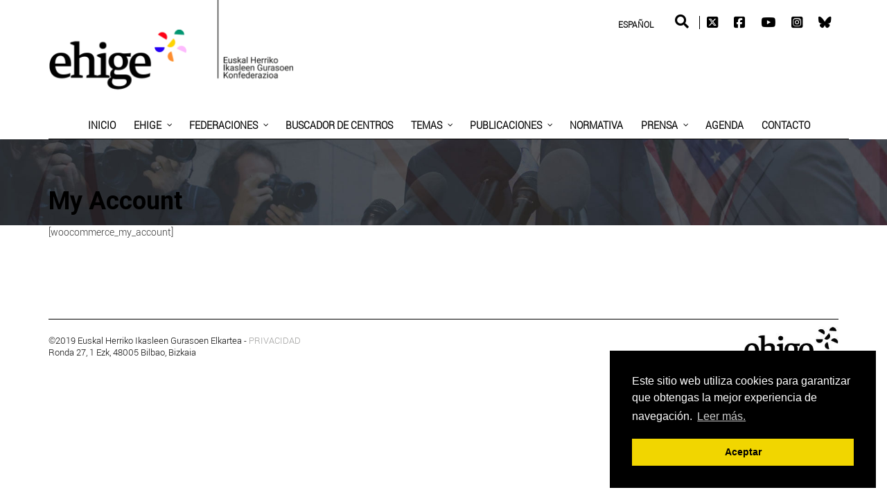

--- FILE ---
content_type: text/css
request_url: https://www.ehige.eus/wp-content/themes/newedge-child/style.css
body_size: 16552
content:
/*/*
 Theme Name:   Newedge Child
 Theme URI:    http://demo.themeum.com/wordpress/newedge
 Description:  Newedge Child Theme
 Author:       Themeum
 Author URI:   http://themeum.com/
 Template:     newedge
 Version:      1.0
 Tags:         light, dark, two-columns, right-sidebar, responsive-layout, accessibility-ready
 Text Domain:  newedge-child
*/


/*@import url("../newedge/style.css");*/
@font-face {
	font-family: 'Roboto';
	src: url(fonts/Roboto-Regular.woff) format('woff');
	font-weight: normal;
	font-style: normal;
}
@font-face {
	font-family: 'Roboto Light';
	src: url(fonts/Roboto-Light.woff) format('woff');
	font-weight: normal;
	font-style: normal;
}
body{
	font-family: 'Roboto Light' !important;
}
.navbar-header{
	padding-top: 0px !important;	
}
#wp-megamenu-primary ul li a {
	font-weight: bold;
	font-family: 'Roboto Light', arial !important;
	text-transform: uppercase;	
}
#main-menu #wp-megamenu-primary{
	z-index: 10;	
}
.enter-logo.img-responsive {
    height: 150px;
}
.enter-logo.img-responsive.denon {
    height: 130px;
	margin-bottom: 15px;
}
h3.common-title{
	display:none !Important;
}
#wp-calendar a{
	color: #F8D700;
}
.container article a, .common-title a, .page-template-default section#main a{
	color: #8e8e8e;
	font-weight: bold;
}
.page-template-default .entry-content a:hover{
	color: #8e8e8e !important;
}
.container article a, .common-title a, #wp-calendar a{
	color: #8e8e8e !important;
}
.container article p a:after, .page-template-default section#main a:after {
    /*content: '\f35d';
    font-family: 'FontAwesome';
    margin-left: 3px;
    font-weight: lighter;
    font-size: 12px;
    position: relative;
    top: -1px;*/
}
.newedge-login.top-align .wpel-icon {
	display: none;
}
.container article a:hover, .common-title a:hover{
	color: #777775;
}
#footer .bottom, #popmake-4192 h3, #popmake-4074 h3 {
    display: none;
}
#knewsform fieldset, #knewsformeu fieldset{
	display: flex;
	flex-wrap: wrap;
	align-items: center;
}
#knewsform fieldset label, #knewsformeu fieldset label {
	width: 110px;	
}
#knewsform fieldset input[type="text"], #knewsformeu fieldset input[type="text"]{
	min-width: 214px;
	width: calc(100% - 130px);
}
.cont_bd {
	display: flex;
	margin-top: 40px;
	flex-wrap: wrap;
}
.cont_bd p {
	width: 25%;
	margin-bottom: 30px;
}

#main-menu .nav > li {
	height: 32px;
	line-height: 32px;
}
#main-menu ul.nav > li > a:hover {
	color: #000000 !important;
}
#main-menu ul.nav > li > ul li:hover {
	background: #fee600;	
}
#main-menu ul.nav > li > ul li > a:hover {
	color: #000000;
}
#main-menu ul.nav > li > ul li a {
	display: block;
	line-height: normal;
	padding: 13px;
	font-size: 14px;
	color: #222;
	text-transform: uppercase;
	transition: 300ms;
	-webkit-transition: 300ms;
	font-weight: bold !important;
	font-family: 'Roboto Light', arial !important;
}
#main-menu ul.nav > li > ul li {
	border-bottom: none;
}
#main-menu ul.nav > li > ul > li.menu-item-has-children::after {
	top: 7px;
	color: #000;
}
#navigation #mobile-menu ul.navbar-nav {
	background: white;
}
#navigation #mobile-menu ul.navbar-nav a {
	color: #000000;
	text-transform: uppercase;
	font-weight: bold;
	text-align: center;
}
#navigation #mobile-menu ul.navbar-nav a:hover, #navigation #mobile-menu ul.navbar-nav a + ul.collapse.in {
	background: #fee600;
}
#mobile-menu ul li span.menu-toggler, #mobile-menu ul li:hover .menu-toggler {
	color: #000;
}
.navbar-toggle:hover .icon-bar {
	background-color: #000000 !important;	
}
#mobile-menu ul ul {
	padding: 10px 15px;
	background: #f5f5f5;
}
#mobile-menu ul ul li, #navigation #mobile-menu ul.navbar-nav ul > ul > li > a, #navigation #mobile-menu ul.navbar-nav ul > ul > li {
	text-align: left;	
}



#quadmenu.quadmenu-default_theme .quadmenu-navbar-nav > li:not(.quadmenu-item-type-button) > a > .quadmenu-item-content {
	color: #000;
	text-transform: uppercase;
}

#quadmenu.quadmenu-default_theme .quadmenu-navbar-nav > li:not(.quadmenu-item-type-button).quadmenu-has-link:hover, #quadmenu.quadmenu-default_theme .quadmenu-navbar-nav > li:not(.quadmenu-item-type-button).quadmenu-has-link a:hover, #quadmenu.quadmenu-default_theme .quadmenu-navbar-nav > li:not(.quadmenu-item-type-button).quadmenu-has-link.quadmenu-item-has-children.quadmenu-item-level-0.quadmenu-dropdown:hover, #quadmenu.quadmenu-default_theme .quadmenu-navbar-nav > li:not(.quadmenu-item-type-button).quadmenu-has-link.quadmenu-item-has-children.quadmenu-item-level-0.quadmenu-dropdown a:hover {
	background-color: #fee600 !important;
}
#quadmenu.quadmenu-default_theme .quadmenu-navbar-nav > li:not(.quadmenu-item-type-button).quadmenu-has-link:hover, #quadmenu.quadmenu-default_theme .quadmenu-navbar-nav > li:not(.quadmenu-item-type-button).quadmenu-has-link.open {
	background-color: #fee600 !important;
}
#quadmenu.quadmenu-default_theme .quadmenu-navbar-nav > li:not(.quadmenu-item-type-button).quadmenu-has-link:hover > a > .quadmenu-item-content, #quadmenu.quadmenu-default_theme .quadmenu-navbar-nav > li:not(.quadmenu-item-type-button).quadmenu-has-link.open > a > .quadmenu-item-content {
	color: #000000 !important;
}
#quadmenu.quadmenu-default_theme .quadmenu-navbar-nav > li:not(.quadmenu-item-type-button).quadmenu-has-link:hover > a > .quadmenu-item-content {
	color: #000 !important;
}
#quadmenu.quadmenu-default_theme.quadmenu-is-horizontal.js .quadmenu-container .quadmenu-navbar-nav > li.quadmenu-item {
	height: 40px;
}
.quadmenu-navbar-nav {
	border-bottom: 1px solid black;
}
#quadmenu .quadmenu-navbar-nav .quadmenu-dropdown-menu > ul {
	padding: 0;
	background: #e9eaed;
}
#quadmenu .quadmenu-navbar-nav .quadmenu-dropdown-menu > ul > li > a {
	border: none !important;	
}
#quadmenu .quadmenu-navbar-nav .quadmenu-dropdown-menu > ul > li > a:hover {
	background: #fee600;	
}
#quadmenu .quadmenu-navbar-nav .quadmenu-dropdown-menu > ul > li > a, #quadmenu .quadmenu-navbar-nav .quadmenu-dropdown-menu > ul > li > a span {
	font-size: 14px;
	color: #222;
	text-transform: uppercase;
	transition: 300ms;
	-webkit-transition: 300ms;
	font-weight: bold !important;
	font-family: 'Roboto Light', arial !important;
}
#quadmenu .quadmenu-navbar-nav li.quadmenu-item .quadmenu-item-content {
	padding: 13px !important;
}
#quadmenu.quadmenu-default_theme .quadmenu-navbar-nav > li.quadmenu-item > a, #quadmenu.quadmenu-default_theme .quadmenu-navbar-nav > li.quadmenu-item > form {
	font-family: Roboto Light !important;
	font-size: 14px;
	font-weight: 700;
	font-style: 0;
	letter-spacing: inherit;
}
#dropdown-831 li, #dropdown-4114 li {
	background: #f6f6f6 !important;
}
#quadmenu .quadmenu-navbar-nav #dropdown-831.quadmenu-dropdown-menu > ul > li > a:hover, #quadmenu .quadmenu-navbar-nav #dropdown-4114.quadmenu-dropdown-menu > ul > li > a:hover {
	background: #f6f6f6;
}
#dropdown-831 > ul, #dropdown-4114 > ul {
	display: flex !important;
	width: 100%;
	justify-content: space-evenly;
	background: #f6f6f6 !important;
}

#dropdown-831, #dropdown-4114 {
	width: 100%;
	left: 0;
	background: #f6f6f6 !important;
}


#mobile-menu ul li a {
	padding-top: 0;
	padding-bottom: 0;
	color: #f5f5f5;
	display: block;
	text-align: center;
}






.newedge-topbar{ background: #ffffff; }.top-right .top-align, .top-align >a { color: #b9b9b9; }.top-align >a{ border-left: 1px solid #b9b9b9; }.top-right >.top-align:last-child >a{ border-right: 1px solid #b9b9b9; }.top-align >a{ border-left: 1px solid #e9eaed; }.top-right >.top-align:last-child >a{ border-right: 1px solid #e9eaed; }.newedge-topbar { border-bottom: 1px solid #e9eaed; }.top-align >a:hover { }.site-header, .primary .suppaMenu, #main-menu{ /*background: #efefef !important;*/ }#main-menu .primary .suppa_submenu,#main-menu .nav>li ul{ background: #e9eaed; }#main-menu .sub-menu li.active, #main-menu .nav>li>ul li:hover, #main-menu .nav>li.fixed-menu a { background: #ddc000; }#main-menu .nav>li>ul li a { color: #000000; }#main-menu .nav>li>ul li a:hover { color: #ffffff; }#main-menu .nav>li>ul li { border-bottom-color: #d5d5d5; }.sub-title{ margin-bottom: 30px; }.sub-title-inner h2 { color: black; }.sub-title-inner .breadcrumb, .sub-title-inner .breadcrumb>li+li:before{ font-size: 16px; }.sub-title-inner .breadcrumb  li a.breadcrumb_home, .sub-title-inner .breadcrumb>.active, .sub-title-inner .breadcrumb, .sub-title-inner .breadcrumb>li+li:before{ color: #ffffff; }footer, .bottom-widget .widget h3.widget_title, .bottom-widget ul li a{ color: #ffffff; }.bottom-widget .widget ul li a:hover{ color: #555555; }footer, .bottom-widget .widget h3.widget_title, .bottom-widget ul li a{ color: #ffffff; }.footer-wrap-inner{ background: Array; }.copyright { color: #ffffff; }.copyright a { color: #ed1c24; }.copyright a:hover { color: #c5181e; }.wpb_heading.wpb_singleimage_heading{
    font-weight: normal;
    font-size:17px;
}
.post-template-default .cats-related-posts > div.row{
	display: flex;
	flex-wrap: wrap;
}
.post-template-default .entry-headder, .search .sub-title-inner h2 span {
	display: none;	
}
.search .sub-title{
	padding-top: 0;
	padding-bottom: 0;
	margin-top: 50px;
	background-color: #fff !important;
}
.search .sub-title-inner h2 {
	color: black !important;	
}
.search .container article a.btn:hover {
	color: white;
}
footer p{
	color: black;	
}
footer{
	background: white !important;	
}
.footdch img{
	height: 60px;	
}
.footizq p{
	margin-bottom: 2px !important;	
}
.h6, h6 {
    font-size: 13px !important;
}
#menu-bige_es, #menu-bige_eu, #menu-baikara_es, #menu-baikara_eu, #menu-denoneskola_es, #menu-denoneskola_eu{
	/*border-bottom: 1px solid black;*/
}
#menu-superior-euskera .wp-megamenu-sub-menu, #menu-superior .wp-megamenu-sub-menu {
	background: #f5f5f5;
}

.wpb_wrapper.vc_figure{
    /*overflow: hidden;*/
}
.wpb_wrapper.vc_figure img{
    transition: all .2s ease;
}
.wpb_wrapper.vc_figure img:hover{
    transform:scale(1.1);
}
.header1 .top-right{
    /*display: none;*/
}

.top-align > a {
	padding: 22px 10px;
}


.navbar-header{
    /*padding: 30px 0;*/
	padding: 0 0 30px 0;
}
.portada h4{
	font-size: 24px !important;
}
.federaciones .vc_grid-item, .federaciones_abajo .vc_grid-item {
    padding-bottom: 0px !important;
}
.slider1-carousel-indicators{
    display: none;
}
.vc_column-inner{
    padding-top: 20px !important;
}
.vc_column-inner .vc_custom_1535970615580{
    padding-top: 3px !important;
}
.latest-featured-post-thumb{
    width: 100% !important;
}
.wpb_wrapper .wpb_content_element {
    margin-bottom: 26px;
}
.wpcf7-submit{
    border: 1px solid black;   
}
#main-menu li a{
	word-break: normal;	
}
.wp-megamenu-wrap .wpmm-nav-wrap > ul.wp-megamenu > li.wpmm_dropdown_menu ul.wp-megamenu-sub-menu li > a {
    padding: 8px 8px;
}
#main-menu .sub-menu li.active, #main-menu .nav>li>ul li:hover,#main-menu .nav>li.fixed-menu a,
		.themeum-pagination .pagination>li.active >a,.themeum-pagination .pagination>li>a:focus, .themeum-pagination .pagination>li>a:hover, 
		.themeum-pagination .pagination>li>span:focus, .themeum-pagination .pagination>li>span:hover,

		.title-icon-style,.btn-style:hover,.post-navigation .previous-post a:hover,.poll-submit:hover,
		.post-navigation .next-post a:hover,#comments .form-submit #submit:hover,.btn.btn-primary:hover,
		.primary .suppa_menu_mega_posts .suppa_mega_posts_categories a.suppa_mega_posts_cat_selected,
		.primary .suppa_menu_mega_posts .suppa_mega_posts_categories a.current-menu-item,
		.primary .suppa_menu_linksTwo .suppa_linksTwo_categoriesContainer a.suppa_linksTwo_categoriesContainer_current,
		.primary .suppa_post div.suppa_post_link_container,.sub-title-inner h2 span,.widget .tagcloud a:hover,.flexslider .slides.gallery-thumb-image li:hover,
		.post-meta-info-list i,.bottom-wrap,.modal-body.text-center input[type=submit].btn-block,
		.themeum-person .social-icon ul>li>a:hover,.social-common-bar .social-icon i:hover,
		.social-common-bar .social-icon i:hover:after,span.page-numbers.current,.themeum-pagination > ul >li>a:hover,
		.woocommerce nav.woocommerce-pagination ul li a:focus, 
		.woocommerce nav.woocommerce-pagination ul li a:hover, .woocommerce nav.woocommerce-pagination ul li span.current,
		.woocommerce button.button.alt,
		.woocommerce-tabs .nav-tabs>li.active>a, .woocommerce-tabs .nav-tabs>li.active>a:focus, 
		.woocommerce-tabs .nav-tabs>li.active>a:hover,.woocommerce-tabs .nav>li>a:focus, 
		.woocommerce-tabs .nav>li>a:hover,.woocommerce-tabs .nav-tabs>li>a:hover,
		.woocommerce.widget_product_search .woocommerce-product-search input[type=submit],
		.woocommerce .widget_price_filter .ui-slider .ui-slider-range,
		.woocommerce .widget_price_filter .ui-slider .ui-slider-handle,
		.woocommerce #respond input#submit, .woocommerce a.button, .woocommerce button.button, .woocommerce input.button,
		.woocommerce #respond input#submit.alt, .woocommerce a.button.alt, .woocommerce button.button.alt, .woocommerce input.button.alt,
		.cart-has-products,#navigation #mobile-menu .navbar-nav,.navbar-toggle:hover .icon-bar, #navigation #mobile-menu .navbar-nav,.navbar-toggle:hover .icon-bar,
		.woocommerce-cart .wc-proceed-to-checkout a.checkout-button.alt,
ul.wp-megamenu li ul.wp-megamenu-sub-menu .wpmm-vertical-tabs-nav ul li.active,
.wpmm-gridcontrol-left:hover, .wpmm-gridcontrol-right:hover{ background-color: #ffe600; }a,a:focus,.primary .suppa_menu .suppa_top_level_link.current-menu-item .suppa_item_title,
		.primary .suppa_menu:hover .suppa_top_level_link.current-menu-item .era_suppa_arrow_box span,
		.primary .suppa_menu:hover .suppa_top_level_link .ctf_suppa_fa_box_top_arrow,.primary .suppa_menu_dropdown > .suppa_submenu a.current-menu-item .suppa_item_title,
		.primary .suppa_menu_dropdown > .suppa_submenu a.current-menu-item .era_suppa_arrow_box span,.primary .suppa_menu .suppa_top_level_link.current-menu-ancestor .suppa_item_title,
		.primary .suppa_menu .suppa_top_level_link.current-menu-ancestor .era_suppa_arrow_box span,
		.primary .suppa_menu .suppa_top_level_link.current-menu-item,.primary .suppa_menu .suppa_top_level_link.current-menu-item .era_suppa_arrow_box span,
		.suppa_menu_dropdown > .suppa_submenu a:hover .suppa_item_title,.primary .suppa_menu:hover .suppa_top_level_link .suppa_item_title,
		.primary .suppa_menu_dropdown > .suppa_submenu a:hover .suppa_item_title,.primary .suppa_menu_mega_posts .suppa_mega_posts_categories a .suppa_mega_posts_arrow span,
		.primary .suppa_menu_dropdown .suppa_submenu a .era_suppa_arrow_box span,.primary .suppa_menu_dropdown div:hover > a .era_suppa_arrow_box span,
		.primary .suppa_column_title,.primary .suppa_column_link,.primary .suppa_menu_linksTwo .suppa_submenu .suppa_linksTwo_cat a:hover,.top-align >a:hover,
		.bookmark-pagewrap:hover:before,.bookmark-page h3 a:hover,.video-post-icon-large a i:hover,.video-post-icon-small a i:hover,.video-post-small .entry-title  a:hover,
		.newedge-post-share-social a.prettySocial:hover,.share-count span.number,.post-meta-info-list-in a:hover,
		.common-post-item-intro-text h3.entry-title a:hover,.lates-editor-picks .category-color-wrap a:hover,.error-page-inner .error-code,
		.woocommerce div.product p.price, .woocommerce div.product span.price,.author-user-heading h3 span,
		.product-thumbnail-outer-inner .addtocart-btn i,.author-social-profile li a:hover,
		.product-thumbnail-outer-inner .addtocart-btn a:hover,.woocommerce .star-rating span:before,.widget ul li a:hover,
		.latest-post-intro .entry-title a:hover,.category-post-list-view ul li i,.category-post-list-view ul li a:hover,
		.themeum-popular-item .popular-intro .entry-title a:hover, #wp-megamenu-primary > .wpmm-nav-wrap ul.wp-megamenu > li ul.wp-megamenu-sub-menu ul.wpmm-tab-btns li a:hover,#wp-megamenu-primary > .wpmm-nav-wrap ul.wp-megamenu > li ul.wp-megamenu-sub-menu li .grid-post-title a:hover { color: #ffe600; }ul.wp-megamenu li ul.wp-megamenu-sub-menu .menu-widget-class ul.product_list_widget li a:hover,
		ul.wp-megamenu li ul.wp-megamenu-sub-menu .menu-widget-class ul.product-categories li a:hover,
		ul.wp-megamenu li ul.wp-megamenu-sub-menu .menu-widget-class ul li.cat-item a:hover,
		ul.wp-megamenu li ul.wp-megamenu-sub-menu .menu-widget-class ul li.page_item a:hover{ color: #ffe600!important; }.primary .suppa_column_title,#main-menu .primary .suppa_menu_linksTwo .suppa_submenu .suppa_linksTwo_categoriesContainer a{ border-bottom-color: #ffe600; }.wpmm-gridcontrol-left:hover, .wpmm-gridcontrol-right:hover{ border: 1px solid #ffe600; }a:hover, .widget.widget_rss ul li a,.primary .suppa_column_title:hover,.primary .suppa_column_link:hover { color: #dac500; }.woocommerce button.button.alt:hover:hover,
		.woocommerce #respond input#submit:hover, .woocommerce a.button:hover, .woocommerce button.button:hover, .woocommerce input.button:hover,
		.woocommerce #respond input#submit.alt:hover, .woocommerce a.button.alt:hover, .woocommerce button.button.alt:hover, .woocommerce input.button.alt:hover{ background-color: #dac500; }
		

#denon-etiqueta, #baikara-etiqueta, #bige-etiqueta, #ikasbi-etiqueta, #eskola-etiqueta{
	position: relative;
	z-index: 1000;
}

#baikara-etiqueta, #ikasbi-etiqueta, #eskola-etiqueta, #bige-etiqueta, #denon-etiqueta{
	top: 20px;
	display: inline;
}
.fila_locales .cont_extracto .vc-gitem-zone-height-mode-auto {
    height: 124px !important;
}
.cont_extracto .vc_custom_1419240516480 {
    background-color: white !important;
}
.cont_extracto .btn.btn-style, .noti_generales .btn.btn-style, .fila_locales .btn.btn-style {
	display: none;
}
.cont_extracto .vc-gitem-zone-height-mode-auto{
	height: 203.8px !important;
}
.cont_extracto p/*, .noti_generales p*/ {
  overflow: hidden;
  position: relative;
  line-height: 1.2em;
  max-height: 3.6em;
  margin-right: -1em;
  padding-right: 1em;
}
.cont_extracto p:before/*, .noti_generales p:before*/ {
  content: '...';
  position: absolute;
  right: 2px;
  bottom: -1px;
}
.cont_extracto p:after/*, .noti_generales p:after */{
  content: '...';
  position: absolute;
  right: 0;
  width: 1em;
  height: 1em;
  margin-top: 0.2em;
  background: white;
}

.enlace_mas_noticias {
    font-size: 13px !important;
    font-family: 'Roboto Light' , arial !important;
    font-weight: bolder !important;
    color: black;
    text-transform: uppercase;
}
.titulo_extracto h4{
	font-size: 18px;
	text-align: left;
	font-family: Roboto;
	font-weight: 400;
	font-style: normal;
}

.tribe_events-template-default .sub-title{
	background-image: none !important;
	background-color: black !important;
}

ul.ecs-event-list{
  /*list-style-image: url('http://barria.ehige.eus/wp-content/uploads/2019/03/evento.jpg');*/
  list-style: none;
  padding-left: 5px;
}
ul.ecs-event-list li{
	/*background:url('http://barria.ehige.eus/wp-content/uploads/2019/03/evento.png') no-repeat 0 0;*/
    padding-left: 5px;
}
.titulo_agenda{
	margin-top: 15px;
}
.tribe-common--breakpoint-medium.tribe-events .tribe-events-calendar-list__event-details {
	width: calc(var(--tec-grid-width-1-of-8)*6) !important;
}
.tribe-common--breakpoint-medium.tribe-events .tribe-events-calendar-list__event-featured-image-wrapper {
	margin-bottom: 0;
	width: calc(var(--tec-grid-width-1-of-8)*2) !important;
}
.tribe_events .tribe-events-event-image img {
	max-height: 600px;
	width: auto;
}
.tribe-events-event-image {
	display: flex;
	justify-content: center;
}
.ecs-event-list h4{
	font-weight: normal !important;
}

.fila_locales .common-post-item-in {
    height: 147.65px !important;
}
.azul{
	/*color: #068ac2 !important*/
}
.azul:hover{
	/*color: #055c81 !important;*/
}
.fila_locales{
	top: -40px;
	position: relative;
}
.fila_locales2{
	top: -70px;
	position: relative;
}
.fila_locales h3 a, .fila_locales2 h3 a{
	font-size: 18px !important;
}
.fila_social{
	margin-right: 0 !important;
}
.fb_column, .twt_column{
	height: 516px;
}
 .twt_column{
	overflow-y: scroll;
	border: 1px solid #E4EAEF;
}
.post-type-archive-tribe_events .sub-title{
	background-image: none !important;
	background-color: white;
}
.post-type-archive-tribe_events .sub-title h2{
	color: black !important;
}
.tribe-events-calendar td.tribe-events-present div[id*="tribe-events-daynum-"]{
	background-color: black;
}
.tribe-events-month-event-title a {
	color: black !important;
}
.tribe-events-month-event-title a:hover {
	color: #dac500 !important;
}
.contcovid .latest-category-post-item.common-post-item {
	border: 1px solid black;
}
.contcovid {
	margin-bottom: 20px;
}
.acovid, .aboletin {
	cursor: pointer;
}
.acovid i {
	display: none;	
}
#covid-logo.covid-entradas {
	margin-bottom: 20px !important;
}
#covid-logo2, #covid-logo3, #covid-logo5 {
	margin-bottom: 20px;
}
#covid-logo.covid-federaciones {
	margin-top: 15px;
}
#covid-logo.covid-federaciones {
	margin-top: 0;
	margin-bottom: 15px !important;
	width: 100%;
	position: relative;
	left: 0;
}
.single-post .sub-title, .category .sub-title, .single-post .sub-title h2, .category .sub-title h2 {
	background-image: none !important;
	padding-top: 30px !important;
	padding-bottom: 0px !important;
	height: auto !important;
	background-color: transparent !important;
	font-family: 'Roboto' !important;
}
.page-template-default .sub-title, .post-type-archive-tribe_events .sub-title{
	margin-bottom: 0px;	
	padding-bottom: 15px;
}
.category .sub-title h2{
	color: black !important;
}
.cats-related-posts h3.common-title a{
	font-size: 18px !important;	
}
.ecs-event-list a {
    color: black ;
}
.ver_eventos a {
    color: black !important;
}

._2p3a{
	width: 400px !important;
}
#u_0_4{
	height: 386px !important;
}
.fb_column > .vc_column-inner {
    padding-top: 0px !important;
}
.wpml-ls-legacy-list-horizontal{
	clear: none !important;
	text-transform: uppercase;
	display:inline;
}
.wpml-ls-legacy-list-horizontal ul{
	display: inline;
}
.wpml-ls-legacy-list-horizontal ul a{
	color: black;
	font-family: 'Roboto Light' , arial !important;
	font-weight: bold;
	font-size: 12px;
}
.wpml-ls-display{
	display: none;
}
.hd-search-btn{
	border: none !important;
}
.fa-search, .fa-facebook-square, .fa-twitter{
	color: black;
}
.fa-facebook-square:hover, .fa-twitter:hover, .fa-search:hover, .wpml-ls-slot-shortcode_actions a:hover{
	color: #dac500;
}
.top-align > a{
	border: none !important;
}
.tuit{
	border-left: 1px solid black !important;
}
.form-control{
	font-size: 16px !important;
}
.mifooter{
	padding: 10px 0 0 0;
	display: flex;
	justify-content: space-between;
	border-top: 1px solid black;
	align-items: center;
}
.ehige-logo img{
	position: relative;
	top: -15px;
	padding-right: 30px;
}
.footer-links a{
	color: white;
}
#noticias-locales{
	position: relative;
	top: -50px;
}
.caja-locales{
	position: relative;
	top: -30px;
}
.sobre_nosotros a{
	color: #bfae12;
}
.legal_contacto{
	font-size:12px;
	margin-top: 30px;
}
.wp-megamenu-wrap .wpmm-nav-wrap > ul > li > a{
	color: black !important;	
}
#contacto_form .wpcf7-submit{
	border: none !important;
}
.caja_roboto, .sobre_nosotros{
	font-family: 'Roboto Light' , arial !important;
}
#lblClausulas, #lblClausula{
	font-weight: normal;
	font-size: 12px;
	display: none;
}

#btnEnviares,#btnEnviareu{
	margin-top: 20px;
}
#menu-superior li:nth-child(3) .wp-megamenu-sub-menu .wp-megamenu-sub-menu .wp-megamenu-sub-menu, #menu-superior-euskera li:nth-child(3) .wp-megamenu-sub-menu .wp-megamenu-sub-menu .wp-megamenu-sub-menu{
	display: flex;
	justify-content: space-around;
}
.wp-megamenu-wrap .wpmm-nav-wrap > ul.wp-megamenu ul.wp-megamenu-sub-menu li.wpmm-type-widget {
    margin-bottom: 0px !important;
}

.single-post .featured-wrap > a {
	//cursor: default;	
}

.qcopd-single-list ul {
    /*border-top: 5px solid #FFE600 !important;*/
	border: none !important;
	box-shadow: none !important;
}
.simple .qcopd-single-list ul li a{
	border: none !important;
}
.simple .qcopd-single-list ul li a:hover {
    background: #fafafa !important;
    color: #000000 !important;
    /*border-bottom: 1px solid #f7e967 !important;*/
}
.parrafo{
	font-family: 'Roboto Light' , arial !important;
	font-weight: bold;
	font-size: 13px !important;
}
.titulo_normativa h3, .titulo_seccion h3{
	font-size: 13px !important;
	font-family: 'Roboto Light' , arial !important;
	font-weight: bolder !important;
	text-transform: uppercase;
}
#list-item-1-4395 h2, #list-item-1-4400 h2, #list-item-1-4486 h2, #list-item-1-4488 h2{
	font-size: 13px !important;
	font-family: 'Roboto Light' , arial !important;
	margin-top: 0px !important;
}
#list-item-1-4388 h2, #list-item-1-4404 h2, #list-item-1-4411 h2, #list-item-1-4417 h2, #list-item-1-4421 h2, #list-item-1-4427 h2, #list-item-1-4430 h2, #list-item-1-4432 h2, #list-item-1-4434 h2, #list-item-1-4440 h2,
#list-item-1-4444 h2, #list-item-1-4482 h2, #list-item-1-4490 h2, #list-item-1-4492 h2, #list-item-1-4494 h2, #list-item-1-4497 h2, #list-item-1-4500 h2, #list-item-1-4503 h2, #list-item-1-4505 h2, #list-item-1-4507 h2,
#list-item-1-4510 h2, #list-item-1-4512 h2, #list-item-1-4568 h2, #list-item-1-4578 h2, #list-item-1-4587 h2, #list-item-1-4582 h2, #list-item-1-4599 h2, #list-item-1-4606 h2, #list-item-1-4631 h2, #list-item-1-4646 h2,
#list-item-1-4655 h2, #list-item-1-4592 h2, #list-item-1-4623 h2, #list-item-1-4638 h2, #list-item-1-4649 h2, #list-item-1-4656 h2 {
	display: none;
}
.p_normativa a{
	color: #5663ed !important;
}
.mec-links-details ul{
	padding-left: 0px !important;
}
/* .mec-wrap h3{
	line-height: 0.8 !important;
} */
.mec-event-title{
	line-height: 0.8 !important;
}
.mec-wrap h3 a{
	font-weight: 700 !important;
}
.mec-event-description{
	line-height: 1.5 !important;
}
.mec-event-list-standard .mec-event-content{
	padding-right: 0px !important;
	padding-bottom: 6px !important;
}
.mec-event-image img{
	max-width: 65px;
	max-height: 65px;
}
.breadcrumb{
	display: none;
}
.entry-blog-meta-list{
	padding: 0 !important;	
}
.newedge-topbar a:hover, .fa-search:hover, .fa-twitter:hover, .fa-facebook-square:hover{
	color: black !important;
}
.fa-newspaper{
	position: relative;
	top: 4px;
}
article, .vc_custom_heading.vc_gitem-post-data.vc_gitem-post-data-source-post_excerpt p, .page-template-default .site-content{
	text-align: justify;
  	text-justify: inter-word;
}
.vc_gitem-zone-img, .single-post article .wp-post-image{
	max-height: 422.5px;
	width: 100%;
}
.single-post article span{
	font-family: 'Roboto Light' !important;
	font-size: 14px !important;
}
.single-post article .wp-post-image{
	object-fit: cover;
	margin-top: 25px;
}
.single-post .cats-related-posts .common-post-item-in{
	background-position: center !important;	
}
.pum-container {
	min-width: 500px !important;	
}

/***** MENUS ****/
#menu-baikara_es > li, #menu-baikara_eu > li, #menu-bige_es > li, #menu-bige_eu > li, #menu-denoneskola_es > li, #menu-denoneskola_eu > li{
text-align: center;
height: auto !important;
line-height: 1.42857143 !important;
}
#main-menu .nav > li > a{
padding: 6px 10px;
font-weight: bold;
font-family: 'Roboto Light', arial !important;
text-transform: uppercase;
height: auto;
line-height: 1.42857143;
color: black !important;
}
#menu-baikara_es > li.active a,#main-menu #menu-baikara_eu > li.active a, #menu-denoneskola_es > li.active a, #menu-denoneskola_eu > li.active a, #main-menu > #menu-baikara_es > li a:hover, #main-menu > #menu-baikara_eu > li a:hover, #main-menu > #menu-denoneskola_es > li a:hover, #main-menu > #menu-denoneskola_eu > li a:hover{
	color: white !important;
}
#main-menu .nav > li > a:hover{
background-color: #FEE600;
color: black !important;
}
/* #menu-baikara_es, #menu-baikara_eu, #menu-bige_es, #menu-bige_eu, #menu-denoneskola_es, #menu-denoneskola_eu{
border-bottom: 1px solid black;
} */

#menu-baikara_es, #menu-baikara_eu, #menu-bige_es, #menu-bige_eu, #menu-denoneskola_es, #menu-denoneskola_eu{
	text-align: center;
	/*display: block;
	padding: 0;
	margin: 0;
	list-style: none;
	position: relative;
	left: auto;
	top: auto;*/
}
#menu-baikara_es li, #menu-baikara_eu li, #menu-bige_es li, #menu-bige_eu li, #menu-denoneskola_es li, #menu-denoneskola_eu li{
	/*position: relative !important;
	float: none !important;
	display: inline-block;*/
}

#menu-baikara_es li a, #menu-baikara_eu li a, #menu-bige_es li a, #menu-bige_eu li a, #menu-denoneskola_es li a, #menu-denoneskola_eu li a {
	/*font-weight: bold;*/
	font-family: 'Roboto Light', arial !important;
	text-transform: uppercase !important;
	padding: 6px 10px;
}
#main-menu .nav > li.active{
	background-color: #FEE600;
}
#main-menu .sub-menu li.active > a, #main-menu .sub-menu li {
    width: 100% !important;
}
#menu-superior-euskera .current-menu-parent, #menu-superior .current-menu-parent{
	background-color: #FEE600;
}
#menu-superior li#wp-megamenu-item-8882 ul li:hover, #menu-superior-euskera li#wp-megamenu-item-7623 ul li:hover, #menu-superior-euskera li:hover{
	background-color: #FEE600 !important;
}
#menu-bige_es > li.active, #menu-bige_es .sub-menu > li.active, #menu-bige_eu > li.active, #menu-bige_eu .sub-menu > li.active{
	background-color: #009570 !important;
}
#menu-bige_es > li > a:hover, #menu-bige_es .sub-menu > li > a:hover, #menu-bige_eu > li > a:hover, #menu-bige_eu .sub-menu > li > a:hover{
background-color: #009570 !Important;
}
#menu-baikara_es > li.active, #menu-baikara_es .sub-menu > li.active, #menu-baikara_eu > li.active, #menu-baikara_eu .sub-menu > li.active{
	background-color: #2400f5 !important;
	color: white !important;
}
#menu-baikara_es > li > a:hover, #menu-baikara_es .sub-menu > li > a:hover, #menu-baikara_eu > li > a:hover, #menu-baikara_eu .sub-menu > li > a:hover{
background-color: #2400f5 !Important;
	color: white !important;
}
#menu-denoneskola_es > li.active, #menu-denoneskola_es .sub-menu > li.active, #menu-denoneskola_eu > li.active, #menu-denoneskola_eu .sub-menu > li.active{
	background-color: #da011b !important;
}
#menu-denoneskola_es > li > a:hover, #menu-denoneskola_es .sub-menu > li > a:hover, #menu-denoneskola_eu > li > a:hover, #menu-denoneskola_eu .sub-menu > li > a:hover{
/*background-color: #fe0014 !Important;*/
	background-color: #da011b !important;
}
#menu-bige_es > li:first-child a, #menu-bige_eu > li:first-child a, #menu-baikara_eu  > li:first-child a, #menu-baikara_es  > li:first-child a{
	background-color: #EFEFEF !important;
}
#menu-bige_es > li:first-child a:hover, #menu-bige_eu > li:first-child a:hover, #menu-baikara_eu  > li:first-child a:hover, #menu-baikara_es  > li:first-child a:hover{
	/* background-color: #FEE600 !important;
	color: black !important; */
}
#menu-denoneskola_es > li:first-child a, #menu-denoneskola_eu > li:first-child a, #menu-denoneskola_es > li:first-child , #menu-denoneskola_eu > li:first-child {
	background-color: #EFEFEF !important;
	color: black !important;
}
#main-menu .wp-megamenu > li.menu-item-has-children > a::after {
    content: " \f107";
    font-family: "FontAwesome";
	display: inline-block !important;
	margin-left: 3px;
}
#main-menu > #wp-megamenu-primary > .wpmm-main-wrap-primary > a.wpmm_mobile_menu_btn:first-child {
	/*display: none !important;	*/
}
a.wpmm_mobile_menu_btn:focus{
	color: white !important;	
}
span.wpmm-selected-icon {
    margin: 0px !important;
}
.berritzegune{
	display: flex;
	flex-wrap: wrap;
	justify-content: space-between;
}
.berritze{
	padding: 15px;
	flex-basis: 33%;
}
#boletin-logo img, #covid-logo img {
    /*border: 1px solid #2a2a2a;*/
	border: none;
}
#covid-logo {
	margin-bottom: 30px !important;
	width: 100%;
	position: relative;
	left: -15px;
}
#covid-logo.covid-entradas {
	width: 262.5px;
	left: 0;
}
#covid-logo img, #covid-logo2 img, #covid-logo3 img, #covid-logo5 img {
	transform: none;	
}
#sidebar .widget-area h3 {
	line-height: 20px !important;	
}

.caja_boletin > div{
	padding: 0 !important;
}
.caja_noticia_oculta{
	display: none;
}
.contenedor_noticias_ehige > div > div > div{
	padding-bottom: 0px !important;
	padding-right: 25px !important;
}
.eblack {
    margin-bottom: 10px !important;
}
.eblack img:hover{
	transform: none !important;
}
.mis_post ul.slides li img, .mis_post ul.slides li p, .flex-control-nav.flex-control-paging, .mis_post .flex-direction-nav{
	display: none;
}
.mis_post .flexslider{
	border: none !important;
	box-shadow: none !important;
	height: 145px !important;
	background: #EFEFEF !important;
}
.mis_post h2 a, .epost h2 a{
	/*color: #7a7d82 !important;*/
}
.wpb_posts_slider .flex-caption{
	background: #EFEFEF !important;
}
.epost {
    width: 100%;
    height: 100%;
	/*max-height: 310px;*/
    display: none;
    align-items: center;
    text-align: center;
	flex-direction: column;
	justify-content: flex-start;
}
.epost img {
    width: 20px;
}
.epost > div {
    margin: auto 0;
}
.epost a{
	font-size: 16px !important;
	line-height: 1.1;
	color: black !important;
	font-family: 'Roboto';
	font-weight: normal;
}
.epost h2{
	margin: 0 !important;
}
.epost a img {
    margin-top: 15px;
}
#cont_cont_ehige{
	/*height: 100%;*/
	height: calc(100% - 75px);
}
#cont_cont_ehige + div.wpb_text_column {
	margin-bottom: 0px !important;
}
#columna_noticias .wpb_text_column{
	margin-bottom: 0px !important;
}
.noticia_Activa{
	display: flex !important;
}
.wp-megamenu-sub-menu img{
	height: 40px !important;
	width: auto;
}

#caja_agenda .ecs-event-list h4{
	font-family: Montserrat;
	font-style: normal;
	color: #000;
	font-size: 16px;
}

.submenu-visible{
	display: flex !important;
	flex-wrap: wrap;
	text-align: center;
}

#simple-facebook-widget{
	text-align: center !important;	
}

.ecs-event-list h4 a{
	font-size: 16px !important;	
}

.epost h2 {
	font-size: 24px !important;	
}
.footizq p{
	font-family: 'Roboto Light' !important;
	font-size: 13px;
	line-height: 1.2;
}
.ecs-event-list h4 a, .ver-eventos, .ver_eventos a {
	font-family: 'Roboto' !important;
}
.etiqueta-federacion img{
	height: 17px !important;
	width: 108px !important;
}
.single-post article{
	display: flex;
	flex-direction: column;
}
.sharethis-inline-share-buttons {
	/*order: 9;	*/
}
.single-post article .entry-summary{
	padding-top: 0px !important;	
}
.common-post-item-intro{
	position: relative;
	background-color: white !important;
	padding: 15px 0px;
}
.sub-title-inner h2{
	font-family: Roboto !important;
}
.common-post-item-intro .entry-title a{
	color: black !important;
	text-transform: none;
	font-size: 18px;
	text-align: left;
	font-family: Roboto;
	font-weight: 400;
	font-style: normal;
}
.common-post-item-in{
	height: 208.75px !important;
	transform: none !important;
	transition: none !important;
}
.single-cats-related-posts .common-post-item .overlay{
	display: none;	
}
.single-cats-related-posts:hover, .latest-category-post-item:hover, .common-post-item:hover, .common-post-item-in:hover, .single-cats-related-posts:hover, .common-post-item-intro, .single-cats-related-posts, .latest-category-post-item, .common-post-item, .common-post-item-in, .single-cats-related-posts{
	transform: none !important;	
	transition: none !important;
}
.page-template-default .sub-title{
	background-color: white !important;	
}
#menu-superior{
	border-bottom: 1px solid black;	
}
.page-template-default .sub-title-inner h2 span{
	display: none !important;	
}
.page-template-default .sub-title-inner h2{
	color: black !important;	
}
#menu-superior-euskera, #menu-superior, #menu-baikara_eu, #menu-baikara_es, #menu-bige_eu, #menu-bige_es, #menu-denoneskola_eu, #menu-denoneskola_es{
	border-bottom: 1px solid black;	
}
article .featured-wrap{
	order: 2;	
}
article.has-post-video .featured-wrap {
	/*order: 0;*/
	/*margin-bottom: 40px;*/
}
.single-post section#main .sub-title{
	margin-bottom: 10px;	
}
.single-post section#main .entry-blog-meta{
	margin: 10px 0 0px;	
	border: none;
	text-align: right;
	order: 5;
}
.newedge-social-share ul li a.prettySocial.fa-facebook::before, .newedge-social-share ul li a.prettySocial.fa-twitter::before{
	margin-right: 0px !important;	
}
.newedge-social-share a{
	background: black !important;	
}
.prettySocial.fa.fa-twitter:before:hover {
	color: white !important;	
}
.tribe-events-notices{
	background: #f5f5f5;
	border: none;
	color: #8d8d8d;
}
.tribe-events-calendar thead th{
	background-color: black;	
	border-left: 1px solid black;
	border-right: 1px solid black;
}
#tribe-events .tribe-events-button{
	background: black !important;	
}
.tribe-events-nav-pagination li a{
	color: #ffe600;	
}
.page-template-default a, .footizq a{
	/*color: #9c9c9b;	*/
}
.footizq a{
	color: #9c9c9b;	
}
.page-template-default a:hover, .page-template-default a:focus, .footizq a:hover{
	color: #777775;	
}
.akismet_comment_form_privacy_notice a, .logged-in-as a{
	color: #9c9c9b !important;	
}
.akismet_comment_form_privacy_notice a:hover, .logged-in-as a:hover, .campanas a:hover{
	color: #777775 !important;	
}
.fa-facebook::before {
    padding: 0 3px;
}
.latest-category-post-item.common-post-item, .col-sm-6.single-cats-related-posts, .common-post-item-in, .common-post-item-intro{
	-moz-transition: none !important;
    -webkit-transition: none !important;
    -o-transition: color 0 ease-in !important;
    transition: none !important;
	transform: none !important;
}
.common-post-item:hover .common-post-item-intro {
    bottom: 0px !important;
}
.newedge-post-share-social, .bookmark{
	display: none !important;
}
.single-post .widget_title{
	text-transform: uppercase;
	font-weight: bold !important;
}
.ecs-event a:hover{
	color: black !important;	
}
.single-post .ecs-event a {
    vertical-align: text-top;
}
a.ver-eventos:hover{
	color: black !important;	
}

.post-type-archive-tribe_events  .sub-title-inner h2{
    display: none !important;
}
#tit_agenda{
	display: inline-block !important;
}
.simple .qcopd-single-list ul li a:hover{
	border-bottom: 1px solid #e8e8e8 !important;
}
.prensa h3, .prensa h3 a{
	font-size: 14px !important;	
}
.spFecha {
    width: 83px;
    display: inline-block;
}
.sombreado:hover {
  /*opacity: 0.8 !important;*/
}

.sombreado {
  /*opacity: 1 !important;*/
}
.post-meta-info{
	display: none !important;
}
.widget-area{
	/*background-color:#efefef;
	padding:15px;*/
}
.widget-area #text-6 .textwidget, .widget-area #text-7 .textwidget{
	padding: 15px !important;
	background-color:#efefef;
}

.widget-area h3{
	border-bottom: 1px solid black;
	color:#000;
	font-size:14px !important;
	/*margin-top:10px;*/
	margin: -4px 0 26px !important;
	line-height: 30px !important;
}
.calendar_wrap caption{
	margin-top:-20px;
	margin-bottom:10px;
}
.logo-wrapper{
	margin-top: -20px;
	margin-bottom: 0px;
}
.ver-eventos {
	text-transform: uppercase;
	color: black;
	margin-top: 30px;
	display: block;
}
#columna_noticias > div.vc_column-inner {
    height: 422.5px;
}
.epost .wp-post-image {
    width: calc(100% + 30px);
	-webkit-filter: grayscale(100%);
	-moz-filter: grayscale(100%);
	-ms-filter: grayscale(100%);
	-o-filter: grayscale(100%);
	filter: grayscale(100%);
	position: relative;
	top: -20px;
	height: 147.5px;
	object-fit: cover;
}
#columna_noticias > div.vc_column-inner > div.wpb_wrapper{
	display: flex;
	flex-direction: column;
	justify-content: space-between;
	height: 100%;
}

.wpcf7-form-control.wpcf7-select.wpcf7-validates-as-required {
    margin-top: 10px;
}
.fa-youtube::before, .fa-brands::before {
    color: black;
}

.postid-15103 .sub-title {
	display: none;
}
.postid-15103 #sidebar {
	margin-top: 30px;	
}
.postid-15116 .sub-title {
	display: none;
}
.postid-15116 #sidebar {
	margin-top: 30px;	
}

.logo-latera-1-eu {
	margin-left: 15px;
}
#columna_noticias {
	background: #efefef;
}
.msacwl-gallery-caption, .slick-dots {
	display: none !important;
}
#cont-camp {
	margin-bottom: 20px !important;
}
#cont-camp p {
	font-weight: bold;
	font-size: 20px;
	text-align: center;
}
.mt20 {
	margin-top: 20px;
}
.vmfila {
	display: flex;
	justify-content: space-between;
	margin-top: 50px;
}
.vmfila > div {
	width: 47%;
}

#mailpoet_form_3 form.mailpoet_form, #mailpoet_form_4 form.mailpoet_form {
	padding-top: 0 !important;
}
#mailpoet_form_3 input, #mailpoet_form_4 input {
	padding: 10px 15px !important;
}
.mailpoet_validate_success {
	width: 100%;
}
.pum-title.popmake-title {
	margin-left: 30px;
}
.mailpoet_form.mailpoet_form_form.mailpoet_form_shortcode:focus-visible {
	outline: none !important;
}



/* BUSCADOR DE CENTROS */

.buscador-centro h4 {
	color: #acb4c4;
	text-transform: uppercase;
}
.apag {
	padding: 0.8rem 1rem;
	font-weight: bold !important;
	color: #fff !important;
	text-transform: uppercase;
	border: none;
	background: #f4f6fa;
	font-size: 16px;
	background: #acb4c4;
	margin-right: 5px;
}
.apag.active {
	background: #ff0032;
}
#paginador {
	margin-top: 50px;
}
.page-template-default .entry-content a.apag:hover {
	background: #ff0032;
	color: white !important;
}
.fw-normal {
	font-weight: normal;
}
.con_form_buscador #txtNombre {
	margin-bottom: 0;
}
#form-centros .con_form_buscador {
	margin-bottom: 25px;
}
.buscador-centro {
	display: flex;
	margin-bottom: 30px;
}
.buscador-centro > div:nth-child(2) {
	padding-left: 30px;
	width: 100%;
}
.img_centro img {
	width: 325px;
	height: 200px;
	object-fit: cover;
}
.buscador-centro h3 {
	font-size: 32px;
	margin-top: 5px;
	text-align: left;
	text-transform: uppercase;
	transition: 0.25s ease;
}
.buscador-centro a.btn-style {
	display: none;
}
.pOF {
	color: #acb4c4;
}
.page-template-default .entry-content a.aCentro:hover h3 {
	color: #2400f4 !important;
}
/*#img-centro img {
	width: 100%;
}*/
#img-centro img {
	width: auto;
	max-height: 350px;
	/*object-fit: cover;*/
}
#img-centro {
	display: flex;
	justify-content: center;
	margin-bottom: 20px;
}
.centros-template-default #main-menu {
	margin-bottom: 40px;
}
.cont-redes .fcCont {
	display: flex;
}
.form-cont-centro.col-sm-12.cont-redes {
	display: flex;
	align-items: center;
}
.centroRRSS {
	margin-bottom: 0 !important;
	margin-right: 10px;
}
.cont-centro div {
	padding: 0;
}
.fcEncabezado {
	font-weight: normal;
}
.cont-centro {
	display: flex;
	flex-direction: column;
	margin-top: 15px;
}
.cont-centro.cont-ampa {
	margin-top: 40px;
	background: #e8e8e8;
	padding: 20px;
}
.con_form_buscador label {
	text-align: left;
}


#cont-centro-principal {
	padding: 0;
	display: grid;
	grid-template-columns: 65% 32%;
	justify-content: space-between;
}
#cont-featured-image {
	background-color: #f6f7f7;
	padding: 10px;
	margin-bottom: 20px;
	align-items: center;
	align-content: center;
	display: flex;
	flex-direction: column;
}
#form-centros {
	display: flex;
	justify-content: space-between;
	margin-bottom: 25px;
	flex-direction: column;
}
.busca_centros_dch {
	display: flex;
	flex-direction: column;
	width: 150px;
}
.busca_centros_izq {
	width: calc(100% - 180px);
}
#btnReset {
	margin-top: 20px;
	background: #acb4c4;
	color: black;
	border: none !important;
}
.con_form_buscador label {
	text-transform: uppercase;
	width: 290px;
}
#txtNombre {
	height: 35px;
	width: 100%;
}
.con_form_buscador select {
	height: 35px;
	width: 100%;
}

#tabla_ampas tbody tr td:nth-child(1) {
	width: 225px;
}
#tabla_ampas tbody tr td:nth-child(3) {
	text-transform: uppercase;
}
#btnSubmit {
	background: #f1d600;
	color: black;
	border: none !important;
}
.img_lateral img:hover {
	transform: none !important;
}

.container_video {
        position: relative;
        width: 100%;
        height: 0;
        padding-bottom: 56.25%;
    }
.video {
	position: absolute;
	top: 0;
	left: 0;
	width: 100%;
	height: 100%;
}

.con_form_buscador.cont-direccion {
	clear: both;
}
.pr-0 {
	padding-right: 0;
}
.img-editar-centro {
	width: 100%;
}
#btnEliminarImagen {
	margin-top: 20px;
	padding: 5px 10px;
}
.no-padding {
	padding: 0;
}
.pl-0 {
	padding-left: 0;	
}
#form_centros_login #txtPass {
	width: 100%;
}
#form_centros_login .con_form_buscador {
	margin-bottom: 30px;
}
#form_centros_login {
	width: 500px;
	margin: 0 auto;
}
#form_centros_login #txtPass {
	width: 100%;
}
#form_centros_login .con_form_buscador {
	margin-bottom: 30px;
}
#form_centros_login {
	width: 500px;
	margin: 0 auto;
}
#form_centros_login #btnSubmit {
	width: 100%;
	height: 50px;
	font-size: 20px;
	font-weight: bold;
	text-transform: uppercase;
}
#form_centros_login #txtNombre {
	height: 50px;
}
.log_error {
	font-size: 20px;
	color: navy;
}
.input-group-btn.input-group-append > div.btn-primary {
	margin-top: 0;
	padding: 6px 12px;
}


/* FORMULARIO PARA EDITAR CENTROS ESCOLARES */

.con_form_buscador.cont-textarea {
	display: flex;
	flex-direction: column;
	margin-top: 20px;
	width: 100%;
}
.cont-fec.col-md-12 {
	padding: 0;
}
.cont-fec.col-md-12 > div:nth-child(1) {
	padding-left: 0;
}
.cont-fec.col-md-12 > div:nth-child(2) {
	padding-right: 0;
}
#form_centros_editar .con_form_buscador label {
	width: 200px;
	margin-bottom: 0;
}
#form_centros_editar .con_form_buscador.col-md-6 input[type="text"], #form_centros_editar .con_form_buscador.col-md-6 input[type="email"], #form_centros_editar .con_form_buscador.col-md-6 input[type="url"] {
	width: calc(100% - 200px);
	height: 40px;
	margin-bottom: 0;
	border: 1px solid #eee;
}
#form_centros_editar .con_form_buscador.col-md-12 input[type="text"] {
	width: calc(100% - 200px);
	height: 40px;
	margin-bottom: 0;
}
#form_centros_editar .con_form_buscador.col-md-12 {
	display: flex;
	padding-right: 0;
	align-items: center;
	margin-bottom: 20px;
}
#form_centros_editar .con_form_buscador.col-md-6, #form_centros_editar .cont-direccion {
	display: flex;
	/*align-items: center;*/
	align-items: baseline;
	margin-bottom: 20px;
}
.validacion-input {
	width: calc(100% - 200px);
}
.validacion-input input {
	width: 100% !important;
}
.validacion-input label {
	width: 100% !important;
	color: red;
	text-transform: none !important;
}
#txtOtraRed {
	width: 100% !important;
}
#form_centros_editar #txtDireccion {
	width: calc(100% - 200px);
	height: 40px;
	margin-bottom: 0;
}
#txtNombre-error {
	color: red;
	text-transform: none;
	width: 100% !important;
	display: inline-block;
}
#form_centros_editar #sltProvincia {
	/*width: calc(100% - 200px);*/
	width: 100%;
}
#form_centros_editar #txtNombre, #form_centros_editar .sltProvincia {
	height: 40px;
}
.mb5 {
	margin-bottom: 5px !important;
}
.con_form_buscador.cont-textarea #txtDescripcion {
	margin-bottom: 20px;
}
.con_form_buscador.cont-checkbox {
	display: flex;
	width: 100%;
}
.con_form_buscador.cont-checkbox.cont-form-vertical {
	flex-direction: column;
	width: 50%;
}
.con_form_buscador.cont-checkbox.cont-form-vertical.col-md-6 {
	flex-direction: row;
}
.ckb4 {
	display: flex;
	width: calc(100% - 200px);
	margin-bottom: 20px;
	flex-direction: column;
}
.ckb4 div {
	margin-bottom: 5px;
}
.con_form_buscador.cont-checkbox.cont-form-vertical.col-md-6 {
	align-items: flex-start !important;
}
#form_centros_editar .con_form_buscador  .ckb4 > label {
	width: 25%;
	display: inline-block;
}
#form_centros_editar .con_form_buscador.col-md-4.cont-servicios > label:nth-child(2), #form_centros_editar .con_form_buscador.col-md-4.cont-servicios > label:nth-child(3) {
	width: 50px;
	font-weight: normal;
}
.con_form_buscador.col-md-4.cont-servicios input[type="radio"] {
	margin-right: 3px;
}
.oculto {
	display: none;
}
.con_form_buscador.col-md-4.cont-servicios {
	margin-bottom: 20px;
}
.con_form_buscador.cont-textarea > label {
	width: 100% !important;
	margin-bottom: 5px !important;
}
.tit-form-centro {
	border-bottom: 1px solid black;
	padding-bottom: 5px;
	margin-bottom: 20px;
	margin-top: 40px;
}
#contVigHorario > div {
	display: flex;
	margin-top: 20px;
	align-items: center;
}
#contVigHorario input {
	margin-bottom: 0;
	height: 40px;
}
.cont-proyectos.col-md-6 label {
	width: auto !important;
}
.cont-proyectos.col-md-6 {
	margin-bottom: 10px;
}
#txtPCO {
	width: 100%;
}
.padding0 {
	padding: 0;
}
.tit-ampa {
	display: flex;
	width: 100%;
}
.tit-ampa h3 {
	width: 100%;
}
.proy-ampa {
	display: block;
	margin-bottom: 15px !important;
}
#txtPGE, #txtPO, #txtAO {
	width: 100%;
	margin-top: 15px;
}
.ckb4 > div {
	width: 100%;
}
.ckb4 > div > label {
	width: auto !important;
}
.con_form_buscador.cont-textarea.cont-descripcion {
	margin-bottom: 20px;
}
.busca_centros.form-editar-centro #btnSubmit {
	font-size: 20px;
	text-transform: uppercase;
	padding: 10px 50px;
	margin-top: 40px;
}
.busca_centros.form-editar-centro.cont-submit {
	display: flex;
	width: 100%;
	justify-content: flex-end;
}
.pIntro {
	text-align: center;
	font-size: 16px;
	margin-bottom: 25px;
}
.entry-blog-meta.buscador-entry-blog-meta {
	display: flex;
	align-items: center;
	justify-content: space-between;
}
.btnVolverBuscador {
	/* margin-top: 20px; */
	/*background: #acb4c4;*/
	background: black;
	/*color: black !important;*/
	border: none !important;
	padding: 5px 30px;
}




/* CONSULTA */
.titulo_consulta h3 {
	font-family: Roboto;
	border-bottom: 1px solid black;
}
.tabla-pisa th:not(:first-child), .tabla-pisa td:not(:first-child) {
	text-align: center;
}
.tabla-pisa.tabla-repeticion caption {
	font-size: 14px;
	margin-top: 0;
}
.pTituloTabla {
	font-size: 16px;
	text-align: center;
	margin-top: 30px;
	font-weight: bold;
}
.tabla-pisa.tabla-repeticion td:nth-child(1) {
	font-weight: bold;
}
.tabla-territorios {
	max-width: 400px;
	margin: 0 auto;
}
.tabla-territorios th:not(:first-child), .tabla-territorios td:not(:first-child) {
	text-align: center;
}
.titulo_consulta {
	margin-bottom: 25px;
}



#cont-noticias .pt-cv-ifield .pt-cv-readmore {
	display: none;
}
#cont-noticias .pt-cv-title {
	text-align: left;
}
#cont-noticias .cv-pageitem-number.active a, #cont-noticias .cv-pageitem-prev.active a, #cont-noticias .cv-pageitem-first.active a, #cont-noticias .cv-pageitem-next.active a, #cont-noticias .cv-pageitem-last.active a {
	color: white !important;
}
.pt-cv-thumbnail {
	height: 100%;
}
.pt-cv-pagination-wrapper {
	text-align: center;
}
#cont-noticias .pt-cv-thumbnail {
	min-height: 227px;
	object-fit: cover;
}


#tabla-colores tr:nth-child(1) {
	background: #7d7c7c;
	color: white;
}
#tabla-colores tr:nth-child(2) {
	background: #7d7c7c !important;
	color: white;
}
#tabla-colores tbody tr td:nth-child(1) {
	padding-left: 20px;
}
#tabla-colores {
	margin-top: 30px;
}
#tabla-colores tbody tr td:nth-child(1) {
	padding-left: 20px;
	font-weight: bold;
}
#tabla-colores tr td:nth-child(2), #tabla-colores tr td:nth-child(3) {
	text-align: center;
}
#tabla-colores tr:nth-child(2n) {
	background: #f9f9f9;
}
#tabla-colores tr:nth-child(1) td {
	text-align: center;
}

.msacwl-slider-wrap .msacwl-slide, .msacwl-carousel-wrap .msacwl-carousel-slide {
	height: auto;
}



/* FILE-INPUT*/
/*!
 * bootstrap-fileinput v5.2.1
 * http://plugins.krajee.com/file-input
 *
 * Krajee default styling for bootstrap-fileinput.
 *
 * Author: Kartik Visweswaran
 * Copyright: 2014 - 2021, Kartik Visweswaran, Krajee.com
 *
 * Licensed under the BSD-3-Clause
 * https://github.com/kartik-v/bootstrap-fileinput/blob/master/LICENSE.md
 */
.file-loading input[type=file], input[type=file].file-loading {
    width: 0;
    height: 0;
}

.file-no-browse {
    position: absolute;
    left: 50%;
    bottom: 20%;
    width: 1px;
    height: 1px;
    font-size: 0;
    opacity: 0;
    border: none;
    background: none;
    outline: none;
    box-shadow: none;
}

.kv-hidden, .file-caption-icon, .file-zoom-dialog .modal-header:before, .file-zoom-dialog .modal-header:after, .file-input-new .file-preview, .file-input-new .close, .file-input-new .glyphicon-file, .file-input-new .fileinput-remove-button, .file-input-new .fileinput-upload-button, .file-input-new .no-browse .input-group-btn, .file-input-ajax-new .fileinput-remove-button, .file-input-ajax-new .fileinput-upload-button, .file-input-ajax-new .no-browse .input-group-btn, .hide-content .kv-file-content, .is-locked .fileinput-upload-button, .is-locked .fileinput-remove-button {
    display: none;
}

.btn-file input[type=file], .file-caption-icon, .file-preview .fileinput-remove, .krajee-default .file-thumb-progress, .file-zoom-dialog .btn-navigate, .file-zoom-dialog .floating-buttons {
    position: absolute;
}

.file-caption-icon .kv-caption-icon {
    line-height: inherit;
}

.file-input, .file-loading:before, .btn-file, .file-caption, .file-preview, .krajee-default.file-preview-frame, .krajee-default .file-thumbnail-footer, .file-zoom-dialog .modal-dialog {
    position: relative;
}

.file-error-message pre, .file-error-message ul, .krajee-default .file-actions, .krajee-default .file-other-error {
    text-align: left;
}

.file-error-message pre, .file-error-message ul {
    margin: 0;
}

.krajee-default .file-drag-handle, .krajee-default .file-upload-indicator {
    float: left;
    margin-top: 10px;
    width: 16px;
    height: 16px;
}

.file-thumb-progress .progress, .file-thumb-progress .progress-bar {
    font-family: Verdana, Helvetica, sans-serif;
    font-size: 0.7rem;
}

.krajee-default .file-thumb-progress .progress, .kv-upload-progress .progress {
    background-color: #ccc;
}

.krajee-default .file-caption-info, .krajee-default .file-size-info {
    display: block;
    white-space: nowrap;
    overflow: hidden;
    text-overflow: ellipsis;
    width: 160px;
    height: 15px;
    margin: auto;
}

.file-zoom-content > .file-object.type-video, .file-zoom-content > .file-object.type-flash, .file-zoom-content > .file-object.type-image {
    max-width: 100%;
    max-height: 100%;
    width: auto;
}

.file-zoom-content > .file-object.type-video, .file-zoom-content > .file-object.type-flash {
    height: 100%;
}

.file-zoom-content > .file-object.type-pdf, .file-zoom-content > .file-object.type-html, .file-zoom-content > .file-object.type-text, .file-zoom-content > .file-object.type-default {
    width: 100%;
}

.file-loading:before {
    content: " Loading...";
    display: inline-block;
    padding-left: 20px;
    line-height: 16px;
    font-size: 13px;
    font-variant: small-caps;
    color: #999;
    background: transparent url(../img/loading.gif) top left no-repeat;
}

.file-object {
    margin: 0 0 -5px 0;
    padding: 0;
}

.btn-file {
    overflow: hidden;
}

.btn-file input[type=file] {
    top: 0;
    left: 0;
    min-width: 100%;
    min-height: 100%;
    text-align: right;
    opacity: 0;
    background: none repeat scroll 0 0 transparent;
    cursor: inherit;
    display: block;
}

.btn-file ::-ms-browse {
    font-size: 10000px;
    width: 100%;
    height: 100%;
}

.file-caption .file-caption-name {
    width: 100%;
    margin: 0;
    padding: 0;
    box-shadow: none;
    border: none;
    background: none;
    outline: none;
}

.file-caption.icon-visible .file-caption-icon {
    display: inline-block;
}

.file-caption.icon-visible .file-caption-name {
    padding-left: 15px;
}

.file-caption-icon {
    left: 8px;
}

.file-error-message {
    color: #a94442;
    background-color: #f2dede;
    margin: 5px;
    border: 1px solid #ebccd1;
    border-radius: 4px;
    padding: 15px;
}

.file-error-message pre {
    margin: 5px 0;
}

.file-caption-disabled {
    background-color: #eee;
    cursor: not-allowed;
    opacity: 1;
}

.file-preview {
    border-radius: 5px;
    border: 1px solid #ddd;
    padding: 8px;
    width: 100%;
    margin-bottom: 5px;
}

.file-preview .btn-xs {
    padding: 1px 5px;
    font-size: 12px;
    line-height: 1.5;
    border-radius: 3px;
}

.file-preview .fileinput-remove {
    top: 1px;
    right: 1px;
    line-height: 10px;
}

.file-preview .clickable {
    cursor: pointer;
}

.file-preview-image {
    font: 40px Impact, Charcoal, sans-serif;
    color: #008000;
    width:auto;
    height:auto;
    max-width:100%;
    max-height:100%;
}

.krajee-default.file-preview-frame {
    margin: 8px;
    border: 1px solid rgba(0, 0, 0, 0.2);
    box-shadow: 0 0 10px 0 rgba(0, 0, 0, 0.2);
    padding: 6px;
    float: left;
    text-align: center;
}

.krajee-default.file-preview-frame .kv-file-content {
    width: 213px;
    height: 160px;
}

.krajee-default .file-preview-other-frame {
    display: flex;
    align-items: center;
    justify-content: center;
}

.krajee-default.file-preview-frame .kv-file-content.kv-pdf-rendered {
    width: 400px;
}

.krajee-default.file-preview-frame[data-template="audio"] .kv-file-content {
    width: 240px;
    height: 55px;
}

.krajee-default.file-preview-frame .file-thumbnail-footer {
    height: 70px;
}

.krajee-default.file-preview-frame:not(.file-preview-error):hover {
    border: 1px solid rgba(0, 0, 0, 0.3);
    box-shadow: 0 0 10px 0 rgba(0, 0, 0, 0.4);
}

.krajee-default .file-preview-text {
    color: #428bca;
    border: 1px solid #ddd;
    outline: none;
    resize: none;
}

.krajee-default .file-preview-html {
    border: 1px solid #ddd;
}

.krajee-default .file-other-icon {
    font-size: 6em;
    line-height: 1;
}

.krajee-default .file-footer-buttons {
    float: right;
}

.krajee-default .file-footer-caption {
    display: block;
    text-align: center;
    padding-top: 4px;
    font-size: 11px;
    color: #777;
    margin-bottom: 30px;
}

.file-upload-stats {
    font-size: 10px;
    text-align: center;
    width: 100%;
}

.kv-upload-progress .file-upload-stats {
    font-size: 12px;
    margin: -10px 0 5px;
}

.krajee-default .file-preview-error {
    opacity: 0.65;
    box-shadow: none;
}

.krajee-default .file-thumb-progress {
    top: 37px;
    left: 0;
    right: 0;
}

.krajee-default.kvsortable-ghost {
    background: #e1edf7;
    border: 2px solid #a1abff;
}

.krajee-default .file-preview-other:hover {
    opacity: 0.8;
}

.krajee-default .file-preview-frame:not(.file-preview-error) .file-footer-caption:hover {
    color: #000;
}

.kv-upload-progress .progress {
    height: 20px;
    margin: 10px 0;
    overflow: hidden;
}

.kv-upload-progress .progress-bar {
    height: 20px;
    font-family: Verdana, Helvetica, sans-serif;
}

/*noinspection CssOverwrittenProperties*/
.file-zoom-dialog .file-other-icon {
    font-size: 22em;
    font-size: 50vmin;
}

.file-zoom-dialog .modal-dialog {
    width: auto;
}

.file-zoom-dialog .modal-header {
    display: flex;
    align-items: center;
    justify-content: space-between;
}

.file-zoom-dialog .btn-navigate {
    padding: 0;
    margin: -60px 0 0;
    font-size: 60px;
    background: transparent;
    text-decoration: none;
    outline: none;
    opacity: 0.7;
    top: 50%;
    color: #1c94c4;
}

.file-zoom-dialog .btn-navigate:not([disabled]):hover {
    outline: none;
    box-shadow: none;
    opacity: 0.6;
}

.file-zoom-dialog .floating-buttons {
    top: 5px;
    right: 10px;
}

.file-zoom-dialog .btn-navigate[disabled] {
    opacity: 0.3;
}

.file-zoom-dialog .btn-kv-prev {
    left: 1px;
}

.file-zoom-dialog .btn-kv-next {
    right: 1px;
}

.file-zoom-dialog .kv-zoom-title {
    font-weight: 300;
    color: #999;
    max-width: 50%;
    overflow: hidden;
    white-space: nowrap;
    text-overflow: ellipsis;
}

.file-input-new .no-browse .form-control {
    border-top-right-radius: 4px;
    border-bottom-right-radius: 4px;
}

.file-input-ajax-new .no-browse .form-control {
    border-top-right-radius: 4px;
    border-bottom-right-radius: 4px;
}

.file-caption-main {
    width: 100%;
}

.file-thumb-loading {
    background: transparent url(../img/loading.gif) no-repeat scroll center center content-box !important;
}

.file-drop-zone {
    border: 1px dashed #aaa;
    min-height: 260px;
    border-radius: 4px;
    text-align: center;
    vertical-align: middle;
    margin: 12px 15px 12px 12px;
    padding: 5px;
}

.file-drop-zone.clickable:hover {
    border: 2px dashed #999;
}

.file-drop-zone.clickable:focus {
    border: 2px solid #5acde2;
}

.file-drop-zone .file-preview-thumbnails {
    cursor: default;
}

.file-drop-zone-title {
    color: #aaa;
    font-size: 1.6em;
    text-align:center;
    padding: 85px 10px;
    cursor: default;
}

.file-highlighted {
    border: 2px dashed #999 !important;
    background-color: #eee;
}

.file-uploading {
    background: url(../img/loading-sm.gif) no-repeat center bottom 10px;
    opacity: 0.65;
}

.file-zoom-fullscreen .modal-dialog {
    min-width: 100%;
    margin: 0;
}

.file-zoom-fullscreen .modal-content {
    border-radius: 0;
    box-shadow: none;
    min-height: 100vh;
}

.file-zoom-fullscreen .modal-body {
    overflow-y: auto;
}

.floating-buttons {
    z-index: 3000;
}

.floating-buttons .btn-kv {
    margin-left: 3px;
    z-index: 3000;
}

.kv-zoom-actions .btn-kv {
    margin-left: 3px;
}

.file-zoom-content {
    text-align: center;
    min-height: 300px;
}

.file-zoom-content .file-preview-image {
    max-height: 100%;
}

.file-zoom-content .file-preview-video {
    max-height: 100%;
}

.file-zoom-content > .file-object.type-image {
    height: auto;
    min-height: inherit;
}

.file-zoom-content > .file-object.type-audio {
    width: auto;
    height: 30px;
}

.federaciones-primer-banner {
	margin-bottom: 20px !important;
}
#boletin-logo.boletin-baikara {
	margin-top: 5px;
}
.federaciones-primer-banner img {
	transform: none !important;
}

.imgSinAnimacion img {
	transform: none !important;
}


.newedge-social-share i::before, .prettySocial.fa.fa-twitter:hover::before {
	color: #8e8e8e !important;
}




@media (min-width: 576px) {
    .file-zoom-dialog .modal-dialog {
        max-width: 500px;
    }
}

@media (min-width: 992px) {
    .file-zoom-dialog .modal-lg {
        max-width: 800px;
    }
}

@media (max-width: 767px) {
    .file-preview-thumbnails {
        display: flex;
        justify-content: center;
        align-items: center;
        flex-direction: column;
    }

    .file-zoom-dialog .modal-header {
        flex-direction: column;
    }
	.img_centro img {
		width: 100%;
		height: auto;
		object-fit: cover;
	}
	.buscador-centro h3 {
		font-size: 24px;
	}
	.buscador-centro h4 {
		font-size: 18px;
	}
	.imgSinAnimacion img {
		margin-bottom: 0px !important;	
	}
	#dropdown-831 > ul, #dropdown-4114 > ul {
		flex-direction: column;
	}
}

@media (max-width: 350px) {
    .krajee-default.file-preview-frame:not([data-template="audio"]) .kv-file-content {
        width: 160px;
    }
}

@media (max-width: 420px) {
    .krajee-default.file-preview-frame .kv-file-content.kv-pdf-rendered {
        width: 100%;
    }
}

.file-loading[dir=rtl]:before {
    background: transparent url(../img/loading.gif) top right no-repeat;
    padding-left: 0;
    padding-right: 20px;
}

.clickable .file-drop-zone-title {
    cursor: pointer;
}

.file-sortable .file-drag-handle:hover {
    opacity: 0.7;
}

.file-sortable .file-drag-handle {
    cursor: grab;
    opacity: 1;
}

.file-grabbing, .file-grabbing * {
    cursor: not-allowed !important;
}

.file-grabbing .file-preview-thumbnails * {
    cursor: grabbing !important;
}

.file-preview-frame.sortable-chosen {
    background-color: #d9edf7;
    border-color: #17a2b8;
    box-shadow: none !important;
}

.file-preview .kv-zoom-cache {
    display: none;
}


.cont-iframe {
	position: relative;
	overflow: hidden;
	width: 100%;
	padding-top: 56.25%;
}
.cont-iframe iframe {
	position: absolute;
	top: 0;
	left: 0;
	bottom: 0;
	right: 0;
	width: 100%;
	height: 100%;
}

/* QUEJAS COMEDOR */
#wpforms-confirmation-30333, #wpforms-confirmation-30371 {
	background: #3eae3e;
	padding: 0px 20px;
	color: white;
	/*display: flex;*/
	justify-content: space-between;
	border-radius: 5px;
	font-weight: bold;
	font-size: 16px;
	padding-right: 0px;
}
#snackbarClose {
	cursor: pointer;
	line-height: 20px;
	padding: 10px 15px;
	font-size: 20px;
}
#snackbarText {
	padding-top: 10px;
	padding-bottom: 10px;
}
.wpforms-field-container {
	display: grid;
	grid-template-columns: 50% 50%;
}
.wpforms-field-container > div:nth-child(1) {
	grid-area: 1 / 1 /span 1 / span 2;
}
.wpforms-field-container > div:nth-child(4) {
	grid-area: 3 / 1 / span 1 / span 2;
}
.wpforms-field-container > div:nth-child(5) {
	grid-area: 4 / 1 / span 1 / span 1;
}
#wpforms-30333-field_6, #wpforms-30371-field_6 {
	width: 100% !important;
	max-width: 100%;
}
#wpforms-30333-field_7, #wpforms-30371-field_7 {
	max-width: 95%;
}
#wpforms-30371-field_8, #wpforms-30333-field_8 {
	max-width: 100%;
}
#wpforms-30333-field_1, #wpforms-30371-field_1 {
	max-width: 95%;
}


.page-id-29974 .sub-title, .page-id-29976  .sub-title {
	display: none;
}


/* MEDIA QUERIES */

@media screen and (max-width: 1199px){
	.themeum-latest-featured-post-item, .denon_eskola > div.row > div.latest-category-post-wrap > .latest-category-post-item{
		height: 445px !important;
	}
	#denon-etiqueta {
		/*top: -515px !important;*/
	}
	footer{
		margin-top: 0px;
	}
	.ecs-event-list h4{
		font-size: 14px;
	}
	.ecs-event-list .tribe-event-date-start{
		font-size: 13px;
	}
	#footer{
		margin-top: 30px;
	}
	#main-menu .nav > li > a {
		font-size: 14px !important;	
	}
	.cont_extracto .vc-gitem-zone-height-mode-auto {
		height: 166.2px !important;
	}
	.fila_locales .cont_extracto .vc-gitem-zone-height-mode-auto {
		height: 105.8px !important;
	}
}

@media screen and (max-width: 991px){
	.themeum-latest-featured-post-item, .denon_eskola > div.row > div.latest-category-post-wrap > .latest-category-post-item{
		height: 364px !important;
	}
	h3 a{
		font-size: 18px !important;
	}
	#denon-etiqueta {
		/*top: -428px !important;*/
	}
	.berritze{
		flex-basis: 50%;
	}
	.container {
		width: calc(100% - 30px) !important;
	}
	.portada h4 {
		font-size: 21px !important;
	}
	.ecs-event-list a, .ver-eventos{
		font-size: 13px;	
	}
	.ecs-event-list .tribe-event-date-start{
		font-size: 12px;	
	}
	.cont_extracto .vc-gitem-zone-height-mode-auto {
		height: 163px !important;
	}
	.fila_locales .cont_extracto .vc-gitem-zone-height-mode-auto {
		height: 103.5px !important;
	}
	.cont-fec.col-md-12 > div {
		padding-left: 0;
		padding-right: 0;
	}
	#cont-centro-principal {
		grid-template-columns: 100%;
	}
}

@media screen and (max-width: 920px){
	.vc_col-sm-9 {
    	width: 100% !important;
	}
	.stickys.wpb_column.vc_column_container.vc_col-sm-3, #columna_principal {
		width: 100% !important;
	}
	#cont_proyectos > div > div {
		display: flex;
		align-items: center;
	}
	.separador_proyectos{
		display: none !important;	
	}
	.logo_federacion img, #cont_proyectos .wpb_single_image img, #cont_proyectos .wpb_single_image{
		margin-bottom: 0px;	
	}
	#cont_proyectos > div{
		padding-bottom: 20px;	
	}
	.titulo_agenda, #cont_proyectos, .pad15{
		padding-left: 15px;
		padding-right: 15px;
	}
	.campanas .vc_sep_line{
		max-width: 100%;	
	}
	ul.ecs-event-list{
		padding-left: 20px !important;	
	}
	#boletin-logo, #covid-logo {
		display: flex;
		justify-content: center;
		background: white;
		margin: 15px;
	}
	#boletin-logo img, #covid-logo img{
		margin-bottom: 0px !important;	
	}
	#covid-logo img {
		max-width: 400px;
	}
	#fila_federaciones, .federaciones_abajo{
		display: flex;	
	}
	.col-sm-12.woo-menu-item-add {
		/*width: calc(100% - 30px);*/
		width: 100%;
	}
	#navigation {
    	padding-right: 15px !important;
	}
	.campanas{
		margin-left: 0px !important;
		width: 100% !important;
	}
	.titulo_agenda{
		padding-left: 0px;	
	}
	.wpb_wrapper .campanas{
		width: 100% !important;	
	}
	.cont_extracto .vc-gitem-zone-height-mode-auto {
		height: 203px !important;
	}
	.fila_locales .cont_extracto .vc-gitem-zone-height-mode-auto {
		height: 130.6px !important;
	}
	#columna_noticias .epost .wp-post-image {
		width: calc(100% + 30px) !important;
	}
	#cont_cont_ehige, .epost {
    	/*height: 100% !important;*/
	}
	.cont-buscador > .vc_col-sm-3 {
		width: 100%;
		display: flex;
	}
	#form-centros {
		margin: 0 auto 30px;
	}
	.buscador-opciones {
		display: grid;
		grid-template-columns: 49% 49%;
	}
	.buscador-opciones br {
		display: none;
	}
	.wpforms-field-container > div:nth-child(5) {
		grid-area: 4 / 1 / span 1 / span 2;
	}
	#wpforms-30333-field_1, #wpforms-30371-field_1 {
		max-width: 100%;
	}
}

@media screen and (max-width: 850px){
	.container {
		width: 800px;
	}
	ul.ecs-event-list li{
		background: none !important;
		padding-left: 5px;
	}
	.cont_extracto .vc-gitem-zone-height-mode-auto {
		height: 185.5px !important;
	}
	.fila_locales .cont_extracto .vc-gitem-zone-height-mode-auto {
		height: 118.5px !important;
	}
}

@media screen and (max-width: 815px){
	.container {
		width: 750px;;
	}
	.cont_extracto .vc-gitem-zone-height-mode-auto {
		height: 178px !important;
	}
	.fila_locales .cont_extracto .vc-gitem-zone-height-mode-auto {
		height: 113.5px !important;
	}
}

@media only screen and (max-width : 801px) {
     
    .qcopd-list-column.opd-column-1{
		width: 100%;
		margin-right: 1.5%;
	}
	.cont_extracto .vc-gitem-zone-height-mode-auto {
		height: 171.5px !important;
	}
	.fila_locales .cont_extracto .vc-gitem-zone-height-mode-auto {
		height: 109.3px !important;
	}
}

@media screen and (max-width: 767px){
	#main-menu .nav{
		display: none;	
	}
	#main-menu .nav > li a, #main-menu .nav > li{
		font-weight: bold !important;
		text-transform: uppercase !important;
	}
	#main-menu ul.wp-megamenu > li.menu-item-has-children > ul.sub-menu{
		display: none;	
	}
	.wp-megamenu li a{
		width: 100%;	
	}
	#main-menu .nav > li > .sub-menu{
		width: 100% !important;	
	}
	#main-menu .nav > li ul{
		position: relative;	
	}
	.newedge-topbar .top-right{
		top: 70px !important;
		position: absolute !important;
		right: 15px !important;
	}
	.berritze h4{
		font-size: 15px;
	}
	.berritze p{
		font-size: 12px;
	}
	#baikara-etiqueta, #ikasbi-etiqueta, #eskola-etiqueta, #bige-etiqueta, #denon-etiqueta {
		top: 47px !important;
	}
	.twt_column{
		width: 90% !important;
	}
	.fila_social {
		display: flex;
		justify-content: space-between;
	}
	.noti_generales .vc_col-sm-6{
			width: calc(50% - 10px) !important;
			clear: none !important;
	}
	#grid_locales > div > div > div {
		display: flex;
		flex-wrap: wrap;
	}
	.locales_responsive .vc_col-sm-4{
		/*width: calc(50% - 10px) !important;*/
		max-width: 33%;
	}
	#cont_proyectos > div > div {
		display: flex;
		align-items: center;
	}
	.separador_proyectos{
		display: none !important;	
	}
	.logo_federacion img, #cont_proyectos .wpb_single_image img{
		margin-bottom: 0px;	
	}
	#cont_proyectos > div{
		padding-bottom: 20px;	
	}
	#cont_proyectos, .pad15{
		padding-left: 15px;
		padding-right: 15px;
	}
	.campanas .vc_sep_line{
		max-width: 100%;	
	}
	ul.ecs-event-list{
		padding-left: 20px !important;	
	}
	#boletin-logo, #covid-logo {
		display: flex;
		justify-content: center;
		background: white;
		margin: 15px;
	}
	#boletin-logo img{
		margin-bottom: 0px !important;	
	}
	#fila_federaciones, .federaciones_abajo{
		display: flex;	
		flex-wrap: wrap;
	}
	.col-sm-12.woo-menu-item-add {
		width: 100%;
	}
	.fb_column, .twt_column{
		max-width: 50%;	
	}
	.noti_generales .vc_column-inner{
		padding-right: 0px !important;	
	}
	.ver_mas{
		padding-right: 20px;	
	}
	.cont_extracto .vc-gitem-zone-height-mode-auto {
		height: 149.4px !important;
	}
	.fila_locales .cont_extracto .vc-gitem-zone-height-mode-auto {
		height: 98.8px !important;
	}
	.single-post .widget-area .textwidget > div{
		display: flex;	
	}
	.wpforms-field-container > div:nth-child(2) {
		grid-area: 2 / 1 / span 1 / span 2;
	}
	.wpforms-field-container > div:nth-child(3) {
		grid-area: 3 / 1 / span 1 / span 2;
	}
	.wpforms-field-container > div:nth-child(4) {
		grid-area: 4 / 1 / span 1 / span 2;
	}
	.wpforms-field-container > div:nth-child(5) {
		grid-area: 5 / 1 / span 1 / span 2;
	}
	#wpforms-30333-field_7, #wpforms-30333-field_8, #wpforms-30371-field_7, #wpforms-30371-field_8 {
		max-width: 100%;
	}
}

@media only screen and (max-width : 666px) {
	.vc_col-sm-6{
		width: 50% !important;	
	}
	.vc_grid-item.vc_clearfix.vc_col-sm-6.vc_grid-item-zone-c-bottom.vc_visible-item {
		width: 50% !important;
	}
	.locales_responsive .vc_col-sm-4{
		max-width: 50%;	
	}
	#fila_federaciones, .federaciones_abajo {
    	display: flex;
    	flex-wrap: wrap;
	}
	.newedge-login.top-align {
		display: block;
	}
	.noti_generales .vc_column-inner {
		padding-right: 15px !important;
	}
	.cont_extracto .vc-gitem-zone-height-mode-auto, .fila_locales .cont_extracto .vc-gitem-zone-height-mode-auto {
		height: 139px !important;
	}
}

@media only screen and (max-width : 630px) {
	.fb_column, .twt_column, .fb_column.wpb_column.vc_column_container.vc_col-sm-6, .twt_column.wpb_column.vc_column_container.vc_col-sm-6{
		max-width: 100%;
		width: 100% !important;
		margin: 0 auto;
	}
	.fila_social{
		flex-direction: column;	
		padding-left: 15px;
		padding-right: 0px;
	}
	.fb_column{
		margin-bottom: 20px !important;	
	}
	#cont_proyectos > div > div {
		flex-wrap: wrap;
	}
	.logo_federacion {
		width: 50%;
	}
	.cont_extracto .vc-gitem-zone-height-mode-auto, .fila_locales .cont_extracto .vc-gitem-zone-height-mode-auto {
		height: 127px !important;
	}
	.efbl-like-box.\31 {
		display: flex;
		justify-content: center;
	}
}

@media only screen and (max-width: 600px) {
	#columna_noticias > div.vc_column-inner {
		height: 315.5px;
	}
	.epost .wp-post-image{
		top: 0px;
	}
	.pum-container {
		min-width: 0% !important;	
	}
	#cont-noticias .pt-cv-thumbnail {
		min-height: auto;
	}
	.con_form_buscador label {
		width: auto;
	}
	#form-centros {
		margin: 0;
		width: 100%;
		margin-bottom: 30px;
	}
}

@media only screen and (max-width : 560px) {
	.berritze{
		flex-basis: 100%;
	}
	.berritzegune{
		justify-content: center;
	}
	.enter-logo.img-responsive{
		height: 125px;	
	}
	.cont_extracto .vc-gitem-zone-height-mode-auto, .fila_locales .cont_extracto .vc-gitem-zone-height-mode-auto {
		height: 107.3px !important;
	}
}

@media only screen and (max-width : 500px) {
	.buscador-opciones {
		display: grid;
		grid-template-columns: 100%;
	}
	.buscador-centro {
		flex-direction: column;
	}
	.buscador-centro > div:nth-child(2) {
		padding-left: 0 !important;
		margin-top: 10px;
	}
}

@media only screen and (max-width : 485px) {
	.newedge-topbar .top-right {
		top: 60px !important;
		position: absolute !important;
		right: 0px !important;
	}
	.top-align > a{
		padding-top: 10px !important;	
	}
	.newedge-topbar .top-right{
		line-height: 40px;	
	}
	.enter-logo.img-responsive {
		height: 100px;
	}
	.vc_grid-item.vc_clearfix.vc_col-sm-6.vc_grid-item-zone-c-bottom.vc_visible-item {
		width: 100% !important;
	}
	.locales_responsive .vc_col-sm-4 {
		max-width: 100%;
	}
	.cont_extracto .vc-gitem-zone-height-mode-auto, .fila_locales .cont_extracto .vc-gitem-zone-height-mode-auto {
		height: 180px !important;
	}
	.epost a img {
		margin-top: 7px;
	}
	.top-right .top-align .fa{
		display: none;
	}
	.entry-blog-meta.buscador-entry-blog-meta {

		flex-direction: column;
	}
	.btnVolverBuscador {
		margin-top: 20px;
	}
	.buscador-entry-blog-meta .entry-blog-meta-list.social-share-number {
		margin-top: 5px;
	}
	.top-right > span {
		display: none !important;
		padding: 0 !important;
	}
	.navbar-header {
		padding-bottom: 0;
	}
}

@media only screen and (max-width : 390px) {
	.top-right .top-align .fa{
		display: none;
	}
	.tuit {
    	border-left: none !important;
	}
	.wpml-ls-legacy-list-horizontal .wpml-ls-item{
		display: block !important;	
	}
	.newedge-topbar .top-right {
		line-height: 20px;
	}
	.cont_extracto .vc-gitem-zone-height-mode-auto, .fila_locales .cont_extracto .vc-gitem-zone-height-mode-auto {
		height: 157px !important;
	}
}

